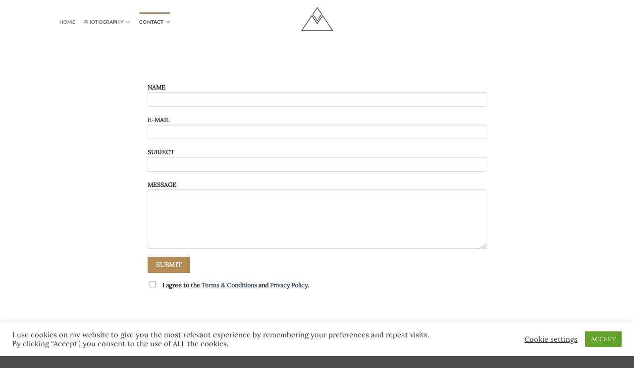

--- FILE ---
content_type: text/html; charset=utf-8
request_url: https://www.google.com/recaptcha/api2/anchor?ar=1&k=6LdzZnMaAAAAAOakXv1lN7mIgRPQwRJUKVRiWikk&co=aHR0cHM6Ly9saW51c21hLmNvbTo0NDM.&hl=en&v=PoyoqOPhxBO7pBk68S4YbpHZ&size=invisible&anchor-ms=20000&execute-ms=30000&cb=50cknnuwgi5p
body_size: 48690
content:
<!DOCTYPE HTML><html dir="ltr" lang="en"><head><meta http-equiv="Content-Type" content="text/html; charset=UTF-8">
<meta http-equiv="X-UA-Compatible" content="IE=edge">
<title>reCAPTCHA</title>
<style type="text/css">
/* cyrillic-ext */
@font-face {
  font-family: 'Roboto';
  font-style: normal;
  font-weight: 400;
  font-stretch: 100%;
  src: url(//fonts.gstatic.com/s/roboto/v48/KFO7CnqEu92Fr1ME7kSn66aGLdTylUAMa3GUBHMdazTgWw.woff2) format('woff2');
  unicode-range: U+0460-052F, U+1C80-1C8A, U+20B4, U+2DE0-2DFF, U+A640-A69F, U+FE2E-FE2F;
}
/* cyrillic */
@font-face {
  font-family: 'Roboto';
  font-style: normal;
  font-weight: 400;
  font-stretch: 100%;
  src: url(//fonts.gstatic.com/s/roboto/v48/KFO7CnqEu92Fr1ME7kSn66aGLdTylUAMa3iUBHMdazTgWw.woff2) format('woff2');
  unicode-range: U+0301, U+0400-045F, U+0490-0491, U+04B0-04B1, U+2116;
}
/* greek-ext */
@font-face {
  font-family: 'Roboto';
  font-style: normal;
  font-weight: 400;
  font-stretch: 100%;
  src: url(//fonts.gstatic.com/s/roboto/v48/KFO7CnqEu92Fr1ME7kSn66aGLdTylUAMa3CUBHMdazTgWw.woff2) format('woff2');
  unicode-range: U+1F00-1FFF;
}
/* greek */
@font-face {
  font-family: 'Roboto';
  font-style: normal;
  font-weight: 400;
  font-stretch: 100%;
  src: url(//fonts.gstatic.com/s/roboto/v48/KFO7CnqEu92Fr1ME7kSn66aGLdTylUAMa3-UBHMdazTgWw.woff2) format('woff2');
  unicode-range: U+0370-0377, U+037A-037F, U+0384-038A, U+038C, U+038E-03A1, U+03A3-03FF;
}
/* math */
@font-face {
  font-family: 'Roboto';
  font-style: normal;
  font-weight: 400;
  font-stretch: 100%;
  src: url(//fonts.gstatic.com/s/roboto/v48/KFO7CnqEu92Fr1ME7kSn66aGLdTylUAMawCUBHMdazTgWw.woff2) format('woff2');
  unicode-range: U+0302-0303, U+0305, U+0307-0308, U+0310, U+0312, U+0315, U+031A, U+0326-0327, U+032C, U+032F-0330, U+0332-0333, U+0338, U+033A, U+0346, U+034D, U+0391-03A1, U+03A3-03A9, U+03B1-03C9, U+03D1, U+03D5-03D6, U+03F0-03F1, U+03F4-03F5, U+2016-2017, U+2034-2038, U+203C, U+2040, U+2043, U+2047, U+2050, U+2057, U+205F, U+2070-2071, U+2074-208E, U+2090-209C, U+20D0-20DC, U+20E1, U+20E5-20EF, U+2100-2112, U+2114-2115, U+2117-2121, U+2123-214F, U+2190, U+2192, U+2194-21AE, U+21B0-21E5, U+21F1-21F2, U+21F4-2211, U+2213-2214, U+2216-22FF, U+2308-230B, U+2310, U+2319, U+231C-2321, U+2336-237A, U+237C, U+2395, U+239B-23B7, U+23D0, U+23DC-23E1, U+2474-2475, U+25AF, U+25B3, U+25B7, U+25BD, U+25C1, U+25CA, U+25CC, U+25FB, U+266D-266F, U+27C0-27FF, U+2900-2AFF, U+2B0E-2B11, U+2B30-2B4C, U+2BFE, U+3030, U+FF5B, U+FF5D, U+1D400-1D7FF, U+1EE00-1EEFF;
}
/* symbols */
@font-face {
  font-family: 'Roboto';
  font-style: normal;
  font-weight: 400;
  font-stretch: 100%;
  src: url(//fonts.gstatic.com/s/roboto/v48/KFO7CnqEu92Fr1ME7kSn66aGLdTylUAMaxKUBHMdazTgWw.woff2) format('woff2');
  unicode-range: U+0001-000C, U+000E-001F, U+007F-009F, U+20DD-20E0, U+20E2-20E4, U+2150-218F, U+2190, U+2192, U+2194-2199, U+21AF, U+21E6-21F0, U+21F3, U+2218-2219, U+2299, U+22C4-22C6, U+2300-243F, U+2440-244A, U+2460-24FF, U+25A0-27BF, U+2800-28FF, U+2921-2922, U+2981, U+29BF, U+29EB, U+2B00-2BFF, U+4DC0-4DFF, U+FFF9-FFFB, U+10140-1018E, U+10190-1019C, U+101A0, U+101D0-101FD, U+102E0-102FB, U+10E60-10E7E, U+1D2C0-1D2D3, U+1D2E0-1D37F, U+1F000-1F0FF, U+1F100-1F1AD, U+1F1E6-1F1FF, U+1F30D-1F30F, U+1F315, U+1F31C, U+1F31E, U+1F320-1F32C, U+1F336, U+1F378, U+1F37D, U+1F382, U+1F393-1F39F, U+1F3A7-1F3A8, U+1F3AC-1F3AF, U+1F3C2, U+1F3C4-1F3C6, U+1F3CA-1F3CE, U+1F3D4-1F3E0, U+1F3ED, U+1F3F1-1F3F3, U+1F3F5-1F3F7, U+1F408, U+1F415, U+1F41F, U+1F426, U+1F43F, U+1F441-1F442, U+1F444, U+1F446-1F449, U+1F44C-1F44E, U+1F453, U+1F46A, U+1F47D, U+1F4A3, U+1F4B0, U+1F4B3, U+1F4B9, U+1F4BB, U+1F4BF, U+1F4C8-1F4CB, U+1F4D6, U+1F4DA, U+1F4DF, U+1F4E3-1F4E6, U+1F4EA-1F4ED, U+1F4F7, U+1F4F9-1F4FB, U+1F4FD-1F4FE, U+1F503, U+1F507-1F50B, U+1F50D, U+1F512-1F513, U+1F53E-1F54A, U+1F54F-1F5FA, U+1F610, U+1F650-1F67F, U+1F687, U+1F68D, U+1F691, U+1F694, U+1F698, U+1F6AD, U+1F6B2, U+1F6B9-1F6BA, U+1F6BC, U+1F6C6-1F6CF, U+1F6D3-1F6D7, U+1F6E0-1F6EA, U+1F6F0-1F6F3, U+1F6F7-1F6FC, U+1F700-1F7FF, U+1F800-1F80B, U+1F810-1F847, U+1F850-1F859, U+1F860-1F887, U+1F890-1F8AD, U+1F8B0-1F8BB, U+1F8C0-1F8C1, U+1F900-1F90B, U+1F93B, U+1F946, U+1F984, U+1F996, U+1F9E9, U+1FA00-1FA6F, U+1FA70-1FA7C, U+1FA80-1FA89, U+1FA8F-1FAC6, U+1FACE-1FADC, U+1FADF-1FAE9, U+1FAF0-1FAF8, U+1FB00-1FBFF;
}
/* vietnamese */
@font-face {
  font-family: 'Roboto';
  font-style: normal;
  font-weight: 400;
  font-stretch: 100%;
  src: url(//fonts.gstatic.com/s/roboto/v48/KFO7CnqEu92Fr1ME7kSn66aGLdTylUAMa3OUBHMdazTgWw.woff2) format('woff2');
  unicode-range: U+0102-0103, U+0110-0111, U+0128-0129, U+0168-0169, U+01A0-01A1, U+01AF-01B0, U+0300-0301, U+0303-0304, U+0308-0309, U+0323, U+0329, U+1EA0-1EF9, U+20AB;
}
/* latin-ext */
@font-face {
  font-family: 'Roboto';
  font-style: normal;
  font-weight: 400;
  font-stretch: 100%;
  src: url(//fonts.gstatic.com/s/roboto/v48/KFO7CnqEu92Fr1ME7kSn66aGLdTylUAMa3KUBHMdazTgWw.woff2) format('woff2');
  unicode-range: U+0100-02BA, U+02BD-02C5, U+02C7-02CC, U+02CE-02D7, U+02DD-02FF, U+0304, U+0308, U+0329, U+1D00-1DBF, U+1E00-1E9F, U+1EF2-1EFF, U+2020, U+20A0-20AB, U+20AD-20C0, U+2113, U+2C60-2C7F, U+A720-A7FF;
}
/* latin */
@font-face {
  font-family: 'Roboto';
  font-style: normal;
  font-weight: 400;
  font-stretch: 100%;
  src: url(//fonts.gstatic.com/s/roboto/v48/KFO7CnqEu92Fr1ME7kSn66aGLdTylUAMa3yUBHMdazQ.woff2) format('woff2');
  unicode-range: U+0000-00FF, U+0131, U+0152-0153, U+02BB-02BC, U+02C6, U+02DA, U+02DC, U+0304, U+0308, U+0329, U+2000-206F, U+20AC, U+2122, U+2191, U+2193, U+2212, U+2215, U+FEFF, U+FFFD;
}
/* cyrillic-ext */
@font-face {
  font-family: 'Roboto';
  font-style: normal;
  font-weight: 500;
  font-stretch: 100%;
  src: url(//fonts.gstatic.com/s/roboto/v48/KFO7CnqEu92Fr1ME7kSn66aGLdTylUAMa3GUBHMdazTgWw.woff2) format('woff2');
  unicode-range: U+0460-052F, U+1C80-1C8A, U+20B4, U+2DE0-2DFF, U+A640-A69F, U+FE2E-FE2F;
}
/* cyrillic */
@font-face {
  font-family: 'Roboto';
  font-style: normal;
  font-weight: 500;
  font-stretch: 100%;
  src: url(//fonts.gstatic.com/s/roboto/v48/KFO7CnqEu92Fr1ME7kSn66aGLdTylUAMa3iUBHMdazTgWw.woff2) format('woff2');
  unicode-range: U+0301, U+0400-045F, U+0490-0491, U+04B0-04B1, U+2116;
}
/* greek-ext */
@font-face {
  font-family: 'Roboto';
  font-style: normal;
  font-weight: 500;
  font-stretch: 100%;
  src: url(//fonts.gstatic.com/s/roboto/v48/KFO7CnqEu92Fr1ME7kSn66aGLdTylUAMa3CUBHMdazTgWw.woff2) format('woff2');
  unicode-range: U+1F00-1FFF;
}
/* greek */
@font-face {
  font-family: 'Roboto';
  font-style: normal;
  font-weight: 500;
  font-stretch: 100%;
  src: url(//fonts.gstatic.com/s/roboto/v48/KFO7CnqEu92Fr1ME7kSn66aGLdTylUAMa3-UBHMdazTgWw.woff2) format('woff2');
  unicode-range: U+0370-0377, U+037A-037F, U+0384-038A, U+038C, U+038E-03A1, U+03A3-03FF;
}
/* math */
@font-face {
  font-family: 'Roboto';
  font-style: normal;
  font-weight: 500;
  font-stretch: 100%;
  src: url(//fonts.gstatic.com/s/roboto/v48/KFO7CnqEu92Fr1ME7kSn66aGLdTylUAMawCUBHMdazTgWw.woff2) format('woff2');
  unicode-range: U+0302-0303, U+0305, U+0307-0308, U+0310, U+0312, U+0315, U+031A, U+0326-0327, U+032C, U+032F-0330, U+0332-0333, U+0338, U+033A, U+0346, U+034D, U+0391-03A1, U+03A3-03A9, U+03B1-03C9, U+03D1, U+03D5-03D6, U+03F0-03F1, U+03F4-03F5, U+2016-2017, U+2034-2038, U+203C, U+2040, U+2043, U+2047, U+2050, U+2057, U+205F, U+2070-2071, U+2074-208E, U+2090-209C, U+20D0-20DC, U+20E1, U+20E5-20EF, U+2100-2112, U+2114-2115, U+2117-2121, U+2123-214F, U+2190, U+2192, U+2194-21AE, U+21B0-21E5, U+21F1-21F2, U+21F4-2211, U+2213-2214, U+2216-22FF, U+2308-230B, U+2310, U+2319, U+231C-2321, U+2336-237A, U+237C, U+2395, U+239B-23B7, U+23D0, U+23DC-23E1, U+2474-2475, U+25AF, U+25B3, U+25B7, U+25BD, U+25C1, U+25CA, U+25CC, U+25FB, U+266D-266F, U+27C0-27FF, U+2900-2AFF, U+2B0E-2B11, U+2B30-2B4C, U+2BFE, U+3030, U+FF5B, U+FF5D, U+1D400-1D7FF, U+1EE00-1EEFF;
}
/* symbols */
@font-face {
  font-family: 'Roboto';
  font-style: normal;
  font-weight: 500;
  font-stretch: 100%;
  src: url(//fonts.gstatic.com/s/roboto/v48/KFO7CnqEu92Fr1ME7kSn66aGLdTylUAMaxKUBHMdazTgWw.woff2) format('woff2');
  unicode-range: U+0001-000C, U+000E-001F, U+007F-009F, U+20DD-20E0, U+20E2-20E4, U+2150-218F, U+2190, U+2192, U+2194-2199, U+21AF, U+21E6-21F0, U+21F3, U+2218-2219, U+2299, U+22C4-22C6, U+2300-243F, U+2440-244A, U+2460-24FF, U+25A0-27BF, U+2800-28FF, U+2921-2922, U+2981, U+29BF, U+29EB, U+2B00-2BFF, U+4DC0-4DFF, U+FFF9-FFFB, U+10140-1018E, U+10190-1019C, U+101A0, U+101D0-101FD, U+102E0-102FB, U+10E60-10E7E, U+1D2C0-1D2D3, U+1D2E0-1D37F, U+1F000-1F0FF, U+1F100-1F1AD, U+1F1E6-1F1FF, U+1F30D-1F30F, U+1F315, U+1F31C, U+1F31E, U+1F320-1F32C, U+1F336, U+1F378, U+1F37D, U+1F382, U+1F393-1F39F, U+1F3A7-1F3A8, U+1F3AC-1F3AF, U+1F3C2, U+1F3C4-1F3C6, U+1F3CA-1F3CE, U+1F3D4-1F3E0, U+1F3ED, U+1F3F1-1F3F3, U+1F3F5-1F3F7, U+1F408, U+1F415, U+1F41F, U+1F426, U+1F43F, U+1F441-1F442, U+1F444, U+1F446-1F449, U+1F44C-1F44E, U+1F453, U+1F46A, U+1F47D, U+1F4A3, U+1F4B0, U+1F4B3, U+1F4B9, U+1F4BB, U+1F4BF, U+1F4C8-1F4CB, U+1F4D6, U+1F4DA, U+1F4DF, U+1F4E3-1F4E6, U+1F4EA-1F4ED, U+1F4F7, U+1F4F9-1F4FB, U+1F4FD-1F4FE, U+1F503, U+1F507-1F50B, U+1F50D, U+1F512-1F513, U+1F53E-1F54A, U+1F54F-1F5FA, U+1F610, U+1F650-1F67F, U+1F687, U+1F68D, U+1F691, U+1F694, U+1F698, U+1F6AD, U+1F6B2, U+1F6B9-1F6BA, U+1F6BC, U+1F6C6-1F6CF, U+1F6D3-1F6D7, U+1F6E0-1F6EA, U+1F6F0-1F6F3, U+1F6F7-1F6FC, U+1F700-1F7FF, U+1F800-1F80B, U+1F810-1F847, U+1F850-1F859, U+1F860-1F887, U+1F890-1F8AD, U+1F8B0-1F8BB, U+1F8C0-1F8C1, U+1F900-1F90B, U+1F93B, U+1F946, U+1F984, U+1F996, U+1F9E9, U+1FA00-1FA6F, U+1FA70-1FA7C, U+1FA80-1FA89, U+1FA8F-1FAC6, U+1FACE-1FADC, U+1FADF-1FAE9, U+1FAF0-1FAF8, U+1FB00-1FBFF;
}
/* vietnamese */
@font-face {
  font-family: 'Roboto';
  font-style: normal;
  font-weight: 500;
  font-stretch: 100%;
  src: url(//fonts.gstatic.com/s/roboto/v48/KFO7CnqEu92Fr1ME7kSn66aGLdTylUAMa3OUBHMdazTgWw.woff2) format('woff2');
  unicode-range: U+0102-0103, U+0110-0111, U+0128-0129, U+0168-0169, U+01A0-01A1, U+01AF-01B0, U+0300-0301, U+0303-0304, U+0308-0309, U+0323, U+0329, U+1EA0-1EF9, U+20AB;
}
/* latin-ext */
@font-face {
  font-family: 'Roboto';
  font-style: normal;
  font-weight: 500;
  font-stretch: 100%;
  src: url(//fonts.gstatic.com/s/roboto/v48/KFO7CnqEu92Fr1ME7kSn66aGLdTylUAMa3KUBHMdazTgWw.woff2) format('woff2');
  unicode-range: U+0100-02BA, U+02BD-02C5, U+02C7-02CC, U+02CE-02D7, U+02DD-02FF, U+0304, U+0308, U+0329, U+1D00-1DBF, U+1E00-1E9F, U+1EF2-1EFF, U+2020, U+20A0-20AB, U+20AD-20C0, U+2113, U+2C60-2C7F, U+A720-A7FF;
}
/* latin */
@font-face {
  font-family: 'Roboto';
  font-style: normal;
  font-weight: 500;
  font-stretch: 100%;
  src: url(//fonts.gstatic.com/s/roboto/v48/KFO7CnqEu92Fr1ME7kSn66aGLdTylUAMa3yUBHMdazQ.woff2) format('woff2');
  unicode-range: U+0000-00FF, U+0131, U+0152-0153, U+02BB-02BC, U+02C6, U+02DA, U+02DC, U+0304, U+0308, U+0329, U+2000-206F, U+20AC, U+2122, U+2191, U+2193, U+2212, U+2215, U+FEFF, U+FFFD;
}
/* cyrillic-ext */
@font-face {
  font-family: 'Roboto';
  font-style: normal;
  font-weight: 900;
  font-stretch: 100%;
  src: url(//fonts.gstatic.com/s/roboto/v48/KFO7CnqEu92Fr1ME7kSn66aGLdTylUAMa3GUBHMdazTgWw.woff2) format('woff2');
  unicode-range: U+0460-052F, U+1C80-1C8A, U+20B4, U+2DE0-2DFF, U+A640-A69F, U+FE2E-FE2F;
}
/* cyrillic */
@font-face {
  font-family: 'Roboto';
  font-style: normal;
  font-weight: 900;
  font-stretch: 100%;
  src: url(//fonts.gstatic.com/s/roboto/v48/KFO7CnqEu92Fr1ME7kSn66aGLdTylUAMa3iUBHMdazTgWw.woff2) format('woff2');
  unicode-range: U+0301, U+0400-045F, U+0490-0491, U+04B0-04B1, U+2116;
}
/* greek-ext */
@font-face {
  font-family: 'Roboto';
  font-style: normal;
  font-weight: 900;
  font-stretch: 100%;
  src: url(//fonts.gstatic.com/s/roboto/v48/KFO7CnqEu92Fr1ME7kSn66aGLdTylUAMa3CUBHMdazTgWw.woff2) format('woff2');
  unicode-range: U+1F00-1FFF;
}
/* greek */
@font-face {
  font-family: 'Roboto';
  font-style: normal;
  font-weight: 900;
  font-stretch: 100%;
  src: url(//fonts.gstatic.com/s/roboto/v48/KFO7CnqEu92Fr1ME7kSn66aGLdTylUAMa3-UBHMdazTgWw.woff2) format('woff2');
  unicode-range: U+0370-0377, U+037A-037F, U+0384-038A, U+038C, U+038E-03A1, U+03A3-03FF;
}
/* math */
@font-face {
  font-family: 'Roboto';
  font-style: normal;
  font-weight: 900;
  font-stretch: 100%;
  src: url(//fonts.gstatic.com/s/roboto/v48/KFO7CnqEu92Fr1ME7kSn66aGLdTylUAMawCUBHMdazTgWw.woff2) format('woff2');
  unicode-range: U+0302-0303, U+0305, U+0307-0308, U+0310, U+0312, U+0315, U+031A, U+0326-0327, U+032C, U+032F-0330, U+0332-0333, U+0338, U+033A, U+0346, U+034D, U+0391-03A1, U+03A3-03A9, U+03B1-03C9, U+03D1, U+03D5-03D6, U+03F0-03F1, U+03F4-03F5, U+2016-2017, U+2034-2038, U+203C, U+2040, U+2043, U+2047, U+2050, U+2057, U+205F, U+2070-2071, U+2074-208E, U+2090-209C, U+20D0-20DC, U+20E1, U+20E5-20EF, U+2100-2112, U+2114-2115, U+2117-2121, U+2123-214F, U+2190, U+2192, U+2194-21AE, U+21B0-21E5, U+21F1-21F2, U+21F4-2211, U+2213-2214, U+2216-22FF, U+2308-230B, U+2310, U+2319, U+231C-2321, U+2336-237A, U+237C, U+2395, U+239B-23B7, U+23D0, U+23DC-23E1, U+2474-2475, U+25AF, U+25B3, U+25B7, U+25BD, U+25C1, U+25CA, U+25CC, U+25FB, U+266D-266F, U+27C0-27FF, U+2900-2AFF, U+2B0E-2B11, U+2B30-2B4C, U+2BFE, U+3030, U+FF5B, U+FF5D, U+1D400-1D7FF, U+1EE00-1EEFF;
}
/* symbols */
@font-face {
  font-family: 'Roboto';
  font-style: normal;
  font-weight: 900;
  font-stretch: 100%;
  src: url(//fonts.gstatic.com/s/roboto/v48/KFO7CnqEu92Fr1ME7kSn66aGLdTylUAMaxKUBHMdazTgWw.woff2) format('woff2');
  unicode-range: U+0001-000C, U+000E-001F, U+007F-009F, U+20DD-20E0, U+20E2-20E4, U+2150-218F, U+2190, U+2192, U+2194-2199, U+21AF, U+21E6-21F0, U+21F3, U+2218-2219, U+2299, U+22C4-22C6, U+2300-243F, U+2440-244A, U+2460-24FF, U+25A0-27BF, U+2800-28FF, U+2921-2922, U+2981, U+29BF, U+29EB, U+2B00-2BFF, U+4DC0-4DFF, U+FFF9-FFFB, U+10140-1018E, U+10190-1019C, U+101A0, U+101D0-101FD, U+102E0-102FB, U+10E60-10E7E, U+1D2C0-1D2D3, U+1D2E0-1D37F, U+1F000-1F0FF, U+1F100-1F1AD, U+1F1E6-1F1FF, U+1F30D-1F30F, U+1F315, U+1F31C, U+1F31E, U+1F320-1F32C, U+1F336, U+1F378, U+1F37D, U+1F382, U+1F393-1F39F, U+1F3A7-1F3A8, U+1F3AC-1F3AF, U+1F3C2, U+1F3C4-1F3C6, U+1F3CA-1F3CE, U+1F3D4-1F3E0, U+1F3ED, U+1F3F1-1F3F3, U+1F3F5-1F3F7, U+1F408, U+1F415, U+1F41F, U+1F426, U+1F43F, U+1F441-1F442, U+1F444, U+1F446-1F449, U+1F44C-1F44E, U+1F453, U+1F46A, U+1F47D, U+1F4A3, U+1F4B0, U+1F4B3, U+1F4B9, U+1F4BB, U+1F4BF, U+1F4C8-1F4CB, U+1F4D6, U+1F4DA, U+1F4DF, U+1F4E3-1F4E6, U+1F4EA-1F4ED, U+1F4F7, U+1F4F9-1F4FB, U+1F4FD-1F4FE, U+1F503, U+1F507-1F50B, U+1F50D, U+1F512-1F513, U+1F53E-1F54A, U+1F54F-1F5FA, U+1F610, U+1F650-1F67F, U+1F687, U+1F68D, U+1F691, U+1F694, U+1F698, U+1F6AD, U+1F6B2, U+1F6B9-1F6BA, U+1F6BC, U+1F6C6-1F6CF, U+1F6D3-1F6D7, U+1F6E0-1F6EA, U+1F6F0-1F6F3, U+1F6F7-1F6FC, U+1F700-1F7FF, U+1F800-1F80B, U+1F810-1F847, U+1F850-1F859, U+1F860-1F887, U+1F890-1F8AD, U+1F8B0-1F8BB, U+1F8C0-1F8C1, U+1F900-1F90B, U+1F93B, U+1F946, U+1F984, U+1F996, U+1F9E9, U+1FA00-1FA6F, U+1FA70-1FA7C, U+1FA80-1FA89, U+1FA8F-1FAC6, U+1FACE-1FADC, U+1FADF-1FAE9, U+1FAF0-1FAF8, U+1FB00-1FBFF;
}
/* vietnamese */
@font-face {
  font-family: 'Roboto';
  font-style: normal;
  font-weight: 900;
  font-stretch: 100%;
  src: url(//fonts.gstatic.com/s/roboto/v48/KFO7CnqEu92Fr1ME7kSn66aGLdTylUAMa3OUBHMdazTgWw.woff2) format('woff2');
  unicode-range: U+0102-0103, U+0110-0111, U+0128-0129, U+0168-0169, U+01A0-01A1, U+01AF-01B0, U+0300-0301, U+0303-0304, U+0308-0309, U+0323, U+0329, U+1EA0-1EF9, U+20AB;
}
/* latin-ext */
@font-face {
  font-family: 'Roboto';
  font-style: normal;
  font-weight: 900;
  font-stretch: 100%;
  src: url(//fonts.gstatic.com/s/roboto/v48/KFO7CnqEu92Fr1ME7kSn66aGLdTylUAMa3KUBHMdazTgWw.woff2) format('woff2');
  unicode-range: U+0100-02BA, U+02BD-02C5, U+02C7-02CC, U+02CE-02D7, U+02DD-02FF, U+0304, U+0308, U+0329, U+1D00-1DBF, U+1E00-1E9F, U+1EF2-1EFF, U+2020, U+20A0-20AB, U+20AD-20C0, U+2113, U+2C60-2C7F, U+A720-A7FF;
}
/* latin */
@font-face {
  font-family: 'Roboto';
  font-style: normal;
  font-weight: 900;
  font-stretch: 100%;
  src: url(//fonts.gstatic.com/s/roboto/v48/KFO7CnqEu92Fr1ME7kSn66aGLdTylUAMa3yUBHMdazQ.woff2) format('woff2');
  unicode-range: U+0000-00FF, U+0131, U+0152-0153, U+02BB-02BC, U+02C6, U+02DA, U+02DC, U+0304, U+0308, U+0329, U+2000-206F, U+20AC, U+2122, U+2191, U+2193, U+2212, U+2215, U+FEFF, U+FFFD;
}

</style>
<link rel="stylesheet" type="text/css" href="https://www.gstatic.com/recaptcha/releases/PoyoqOPhxBO7pBk68S4YbpHZ/styles__ltr.css">
<script nonce="PIUmtU5u4ygHqCD5Rha4cw" type="text/javascript">window['__recaptcha_api'] = 'https://www.google.com/recaptcha/api2/';</script>
<script type="text/javascript" src="https://www.gstatic.com/recaptcha/releases/PoyoqOPhxBO7pBk68S4YbpHZ/recaptcha__en.js" nonce="PIUmtU5u4ygHqCD5Rha4cw">
      
    </script></head>
<body><div id="rc-anchor-alert" class="rc-anchor-alert"></div>
<input type="hidden" id="recaptcha-token" value="[base64]">
<script type="text/javascript" nonce="PIUmtU5u4ygHqCD5Rha4cw">
      recaptcha.anchor.Main.init("[\x22ainput\x22,[\x22bgdata\x22,\x22\x22,\[base64]/[base64]/[base64]/[base64]/cjw8ejpyPj4+eil9Y2F0Y2gobCl7dGhyb3cgbDt9fSxIPWZ1bmN0aW9uKHcsdCx6KXtpZih3PT0xOTR8fHc9PTIwOCl0LnZbd10/dC52W3ddLmNvbmNhdCh6KTp0LnZbd109b2Yoeix0KTtlbHNle2lmKHQuYkImJnchPTMxNylyZXR1cm47dz09NjZ8fHc9PTEyMnx8dz09NDcwfHx3PT00NHx8dz09NDE2fHx3PT0zOTd8fHc9PTQyMXx8dz09Njh8fHc9PTcwfHx3PT0xODQ/[base64]/[base64]/[base64]/bmV3IGRbVl0oSlswXSk6cD09Mj9uZXcgZFtWXShKWzBdLEpbMV0pOnA9PTM/bmV3IGRbVl0oSlswXSxKWzFdLEpbMl0pOnA9PTQ/[base64]/[base64]/[base64]/[base64]\x22,\[base64]\\u003d\x22,\x22wr3Cl8KTDMKMw6HCmB/DlMO+Z8OZUkEOHi4aJMKRwrrCqBwJw53CvEnCoDDCkht/woPDv8KCw6diImstw67CrkHDnMKvDFw+w6F+f8KRw5kmwrJxw7zDlFHDgHB2w4UzwrM5w5XDj8O2wr/Dl8KOw5sdKcKCw5fCmz7DisOAV0PCtXrCpcO9ESTCk8K5alzCksOtwp0PMDoWwpbDknA7XsOXScOSwrfChSPCmcKzScOywp/DviNnCTfCoxvDqMK8wrdCwqjCrMOqwqLDvwvDssKcw5TCkC43wq3CnBvDk8KHJDMNCSXDgcOMdgfDisKTwrciw5nCjko1w75sw67CrA/[base64]/CgMKpwp40H8OIJ8KewrZKw4ofSxcjUgnDnsO1w5fDownCsV7DqETDqkY8UGQgdw/CisKfdUwsw6vCvsKowol7O8Onwop9ViTCr1cyw5nCvcOPw6DDrGwBfR/CqXNlwrkBH8OcwpHCtyvDjsOcw5AFwqQcw6t5w4wOworDrMOjw7XCmsOoM8Kuw7Vlw5fCtgUqb8OzDcK1w6LDpMKSwpfDgsKFVsKJw67CrxNMwqNvwqxDZh/Di0zDhBVvUi0Gw7VPJ8O3DsKGw6lGB8KlL8ObRC4Nw77CjcK/w4fDgEXDiA/DmlRPw7BewpBJwr7CgRRqwoPClhwbGcKVwp9AwovCpcKiw6gswoIcM8KyUHnDvnBZDMKEMjMawqjCv8OvacOSL3Inw41GaMKwKsKGw6RRw4TCtsOWYjsAw6czwo3CvADCqsO6aMOpJjnDs8O1wrp6w7sSw6PDvHrDjnJew4YXGwrDjzc/HsOYwrrDsGwBw73CqsOdXkwOw7vCrcOww7jDqsOaXBdWwo8HwrbCuyIxRhXDgxPCh8OgwrbCvBJFPcKNC8OcwpjDg1PCjkLCqcKfCkgLw7hiC2PDicOlSsOtw7zDh1LCtsKBw7w8T2N0w5zCjcOHwo0jw5XDsl/DmCfDp2kpw6bDl8K6w4/[base64]/CqMK8wo7DgFZKw4lxwpbCuWAkwpPCuX7CvcKSw4ZGw7nCr8ODwrwKUcOqIsOCwqTDusKtwptAfUUewoZyw57CrgnCpBhTRhIyGErCt8KhDMKzwoxEDMOlBcKXHCpiQ8OWFgEtwpZqw7EPYMKPSMOIwrXCuD/ChDsyLMKOw6LDoTU6VsKeUcOoanEQw6DDmMOjDXjDmMKMwoolaAHDs8KEwqpge8KaQDPCkEB/woRZwpzDjMO1W8KtwprCm8KNwqHCkFlcw6vClsKQOTjDncO9w5xjKcKfCCpEFMKkaMOBw7TDnVIDE8OkQMKvw4vCsRrCgMOMJ8OVJR/CvsKMDMKww6A7eAU2ZcKHCcKJwqjCtsKRw6pUZcKdQcOyw5B9w4jDv8KwNWDDrRUTwqZhE0I1w7/[base64]/DcOPwp3CrsOvYzRiwrw9w67CvsKxw7Mpw7bCqwYowpPDqhnCn2vDqsKkwr8Mw6LCjsONwrNbw6DDq8OdwqvDn8OeUMKoDErCtxcOwqPCuMOGw5N9wo/DhsODw5oFEjPCusOawo4Qwotuw5fCkElHwro/wr7Duh1rwqYBbUfCosKvwpgSKUpQwojDkcKgS3VfbcOZw51Gw5wfdwAENcOEw7YKYHBOcmwSwr1/AMOnw4Bxw4Y5w6DCv8KEwp9+MsK1V1/DnMKXw6XCl8KNw4dcGMO2QcKNw4PCnRgxFsKLw6/Dr8KYwpkMwq7Cggo8RcKMc2cOE8Oqw6IfMMOxcMOqKGLCvUt+McKeRAvDscOQMQDCgcKyw5nDtsKmOsOQwqvDiWzCp8O4w5DDpAbDpk3CusObEMK0w6cxZwR8wrI+NQoyw5rCl8K6w4rDs8KtwrrDu8Kowop9QsOFw6nCp8O1w5Q/ZRDDtFMeM3A/w6oZw4Zqwo/[base64]/[base64]/DucKlFQEFW8OHDsOOVXrClTQJw4TDncOYwowLHFXDh8K9dsOTLUTCrAnDpMKYXjxxHxPCnMKfw6wrwps8FMKDTMKMwqHCksOvaFZJwqJgdcOCAsKxw7zCp3gZIsKywoQyKzUeBsO3w7rCmE/[base64]/wpLDpsOnGl58wrVfZBV2WsOLUQrCuMKiecKAT8KHw77CjSjDpSotwr5QwpVBwq/DnSMfI8KPwo3ClmZkw4MELcOvw67DucOcwrd3TcOlEA8zwofDhcKBAMK4bsK9ZsKkwqEMwr3DniN6woN9EhZtw7nDi8O4w5vCvXhWIsOBw47DgMOgZsOlK8KTQRgWwqRpw4bCpcKQw7PCtsO7A8O2wrlFwoQCZ8O5wp3Ch3UeZcOSPMOqwpVsKWbDnV/DiQ7Di1LDjMK7w7Nyw4vDvcO4w79/[base64]/ecKTWhjCpsKHCMKzUg7Cq8KDwqtPMcKHFcOzw7RzacKNasK/w4dtwoxrwqDCjsOgwqTDhB/[base64]/DocO3C8KqVMKQYcO8wrA/wq4rX0k6KGhVwpsyw74vw7EXaBrDg8KGSMO6w4p2w4/CjMKdw4fCqn5swoDCqMK8dsKAwpXDvsK5D2zDiAPDkMO8w6LDgMKyfMKIGSrCpsO+wojDuirCi8OpNBHCp8K1dUc/wrNow6jDkjLCqWbDjcKrw5cfGwDDs1/DosK6OsOfUsOtbsOcZnDDjFBow4wEUMKfAzJwJFREwovCncKQKWrDg8OQw6bDk8OJQwM4WxTDqcOtRMKAUCEYHBtAwoHDmRV8w7PDuMO0Dgs8worCjsO2woJNw7ovw7LCrFlCw4cFMBRGw7/DusKcwpPCpGTDnzJKccKhP8K7wo7DqsO2w5MGN0BVdSw4TcOnacKCKsOSEAfCkcKGfMKLL8KzwpnDkCbDhCgJTXsaw4HDtcOMNQ7CtMKiLHPCq8K9TzTDkAnDmFHDqDvCpsOgw6sxw6PCtXRBbG3Dq8OjeMK9wp92bGfCqcKyFn0/wo8kOxBKDgMew5LCo8O8wqRWwqrCtsOJF8OkOMKAI3DDiMKXfsKeO8Orw78jegPCksK4AcOpf8OrwqR1DWpjwpfDjwomCcOew7PDjcOBwqwsw47ChhRIOxJ1McK4GsKUw4sBwrFOP8K0N1UvwozCjnTCtV/[base64]/CnS/[base64]/w7xZHsOlIsKHD8K7wpDDqsOvwqgoecOoJz7CoxDDk2PCiDnChmdNwpUMbXoucsKqwqjDhyTDnmgjw5bCsW/DlMOHWcK1w7B/wq3DncK/wo1OwqzCiMKnwo9Ww6hGw5XDncOgw4nDgDfDnUTDmMOdLCDCusK7JsOWwrzCsm7Dh8Oaw6R/ccO/w5c2PsOeacKDwqkLFsKzw63DisOpZzbCq0LDglgzwrIdVVVmGhvDtyHDp8O4AwIVw44JwqNMw7XDq8Onw5QEAcObw792wqUfwqjCvxHDvVLCvcKxwr/[base64]/[base64]/Cj8O9WMK5w5/ChMODwqvCucOpBsKpwrZJTsOlwrPCqsOJwrrCpMK6w6wgUcOdLcOswpPClsKaw7lSw4/Cg8O1HUkkGS4Fw4oqZlQrw5ohwq8ES33CtsK9w5xPw5JZGwLDgcO8b1DDnhoiwqPCrMKdXxfCuzoAwqfDlMK3w6LDrcORwpkcw5cOEFoydMOdw4/DhknCmikWAAjCv8OvI8OHwqzCj8Ozw6LCiMKDw6DCryJhwr9ZGsOvYsOgw7zClkgXwo8yTcKmB8Ohw4jCgsO2wqFGJcKrwrUPL8KCXglbw7jCrMO5w5HDiw8lFVZpTMO3woXDpjh5w7IYTMK3wqJuXcK2w4HDhWBEwqkiwrQ5wqomwpTCtmPCn8KjJifCvU/CscO9KF/CrsKeZxzCqMOCZUUEw7vCsGLCu8O+fMKbTT/ChMKIw4fDmsKYwoDDnHgbdHR2QMKuMHV4wqMnUsKbwpNtA0Bjw5nCjRkXYxxxw7XChMOTAsOlw6dqw5FrwpsRw6HDmiA4F2lmfx4pM23Cj8KwYA9IfkrCvUvCiyjDnMKLYFtCKRMLT8KYw5zDm3J4ZQc2wpfDo8O5EsOJwqdUc8OlP3sqOUvCusKWNi/[base64]/UMKuEhpjewNUEjx7wpvClEfDiFACKC/[base64]/[base64]/IMOvMnHDl8K9LyRhb1fCgXgcwq4YwpTDjsK2OcKFTMKTwr5NwrA3GVZCMhXDvsObwrfDh8KPYmhNJMOVOBZWw6JVHm1dOMOJQMKUEQzCrB7CpxNgwqnDvE7ClgTCmWArw4FDYm4BE8KAesKUGQtUIT8MPMOmwq/DlynDrsOww4/DlSzDt8K0wpUXCkHCoMK2KMK4d3I1woshwpHCsMKBw5PDscKKw4MOWcOGwqU8R8O2AAE4SlHDtFDCmh3CtMKNwobDu8OiwpbCizodF8O/[base64]/Dpn8owplbTDJGwrM1YMOrGXrCrwbCtMOmw7Qtw4E5w7TCvFbDtcKswr1mwqlcwrZCwqYtQjvCnMK+wqEOBcKmY8OtwoZXRiJHLhYhO8Kew5sWw5zDgUgywqHDm2A7c8K+L8KDTsKec8Kjw6kPDsKnw49CwqTDoTkYwp1/[base64]/[base64]/w7LCpsKkHsOKwo3DkcOwGnsEPsKFLMOMw7PDoEfDj8KQLHfCkMOpFhTCmcOuFykRwp8YwpYKwr3CgV3DvMO/w4g0Z8OJEsOLasKrRMO/[base64]/DvgbDhDzDqRRKwqlIEMO2wp3Dmh1mwoB7wrQFbsOZwrktNArDrjHDlcKTwoxydcKQwo1hwrZ8wqlPw5x4wpwww67CvcKXVlnCsFpTw6Yuw7vDjwHDlE5SwqRFwrxdw5ogw4TDgw84Z8KcCsO1w6/CjcOtw6hFwonDsMOlwoDCpU90wr0gw4/[base64]/CgsKZwpvCjcKnfMO+wpzCgm/CpnvCgitQw5PDj2jCkcKSBV4gTcO6wprDtg9tHT3Du8O9VsK4wo7DgW7DnMO1L8KeL1hXD8O7WMO5aHI3HcOaFsOIw4LCnsK8wqHCvhEZw4QEw7nDjMOcf8K0C8KFEcKeFsOpZsOxw5nCrHjCgEfDu3dGDcKLw4fDmcOSw7vDpcKYUsOZwp/CvWcoKjjCtg3DghFvLcKIw7zDjTHCtEsUGcK2wpU6wrwxeXnCk0lzY8OGwoTDgcOCw5FZacKxNsK5w65UwpkjwonDosKOwpRHYEnCscK6wrcFwpNMasOOJ8KMw5nDjxw9ZsOBH8K0w7XDhsOeURBvw47Cnz/DqTLCsTtlGUYlEBrDmsOVGA0Lw5XCrlnCgzzCt8Khw5vDrsKraTrCrwrCgB9wTG3ChGHCoR3CrsOKHRHDncKAw77Dp3Jbw4Zcw6DCogfCmMKQPsOtw5LDsMOKwrDCsk9Dwr7DuUdewoHCtcOCwqjDnkNKwp/CgnDChcKbEcKjw5vCmGwVwrtneDnCn8Kiw7hfwqJ8Wnpkw7/DmBh5wrpBw5bDsCgiYQ1/[base64]/DsxnCmDHCpV/[base64]/[base64]/DrsOow5LCmD/CvMKgwoDCusK0w5ABflJGw6jCiRHDpsOcTFx7PMOTTghRw5DDgcO2w5vCjzBZwpAbw6VtwpbDoMKELWYUw7bCl8OZYsObw7BgJw/Co8O2DBkew6xlfcKwwqDDjTzCjU3CucO7ME7DiMOdw4jDu8OyREfCvcOrwoYhSEPDlsK+wrVcwrTCjldxYHfDmGjCkMOdcgnCkcKVcHpQAMKoNcKPOsKcwrs8w5fDhC1zesOWOMOYA8ObFMO/[base64]/CuHwUZwAdNMKAGxHCr0/CrXfDlcK7w5vDoMO/EcKpwpA0IcKCGMKGwpfCmETCjxdmMMKNw6YCPEgSRDs/ZsOOX2rDssOqw5o6w5p3wqVBPjfDtCTCksOsw43CuUcwwpXClEdLw5DDnwXDqgkuKCLDtcKAw7XCgMKXwqB8w6nDphDCicOHw5HCtm/Cmz7CqcO2YwhsGsOuwoVRwr7DtRlmw5FYwp8xMMO8w4YYYwTDmMK5woNmwp8QScKFM8K+woxXwpMdw4ocw47DlAjDlcOlH3DDshNUw7zChMOWw7xrEBzDpcKsw55fwqlZez/CgEx0w4/Cl3Uwwps8w53DohrDqsK3XyYjwrUJwoU1QMOBw7daw5jDkMK/Dhc4fkodZBEBFW/DmcOVP2Zjw4jDi8OTw4/DjMO0w55iw6zCnMONw4TDtcObN01Jw5FSAMO3w7HDlyvDosO8wrMIwodlRMOWDMKYSUzDrcKRw4HDuUszTDsyw5w+bsKcw5TCncOVS0FCw45AAsOdLUnDucK+wqRLQ8OATlbCkcKKCcK2dwojasOVCg8cXD5ow5LCtsOGL8Orw41/fF7CtDnCu8K5TRg+wqgQOcOXIzPDksK2czpPw5PDn8KFK1J7NMK4wpx2aiteH8KWXHzCnw/Dqgh0eXzDgCAyw6JewqE5CA8PW2XDscO9wqpRXsOnIyd/KsKnYn1CwqIQwqjDgWRDcHbDiEfDo8KBJ8K1wpvCryd2OMKew59hL8KlXj/DtVU6BkQwflHCgsONw77Dg8Kkwo/CucOQW8KHARcfw53DgG1bw4htScKBQC7CocKUw4nDmMO+w5bCrcKUccKwAcOtw47CpibCpsKmw75cfmlYwoDDgsKUdcOZI8KnJ8KwwrYfM08GBypaUGzDkCTDqnLDtsKuwp/[base64]/woJkejBNwpTCgUVYWE1DTsOkw67DtD3ClcOmPcOHDjhzQH/CnWPCvcOdw7rDl3fCocOsNsK+wqUYw4PDmsOew7NSO8KhGcKmw4TCiDFKLyDDmzzCjlTDg8KdVsOCLTUFw655BnrDu8KbCcKyw4IHwp4Gw5w0wr3Dn8KJwr/DsklKKm3Dr8OUw7TDpcO/[base64]/DqcO2woLCpsKJwqzCiFDDjsOpFg1FMBgDw5vDpRDCk8KpXMO3WcOHw5TCvMO3S8Knw63CmnLDiMO/MsOieRnCo0sGwogswoJvS8K3wqbCtUt4wpNRK213wpvCjzHDnsKtV8Ocw4bDjR53VifDm2VDNxjCuV4mw70jTsKcwoZBV8Kzw5A+woo4EcKaAMKww7rDv8K9wrUNPUbDhV/Cj3IaYlgdw6oPwpXCocK9w5A1TcOww53CqUfCqzXDkx/[base64]/[base64]/CmzsvwpbDpsODw5VKw5s3LMKYScKYw6zDqwnChwLDkHXDgMKTTcOxaMKjMsKpM8OZw5RWw5bClMKlw6bCv8ORw4zDscOVEQklw79KYsOwHDHDh8KzZnTCqkkVbcKTNcK0dcKhw4tbw4MFw6QDw7FFCQAlNwTDqV8MwrzCuMKsbH/[base64]/[base64]/Dv2NiQ8Kpw7tkw4XDnSzCocKfwrrDu8KKQcOGwrVkwq/Dr8OOw5x6w5vCqsKhS8Oaw5U2c8O/fERYw7nCgsKFwot2Ej/DhlHCsAo2RS8Gw63CvMOhwp3CmMK0T8KDw7HDjFIkFMKHwrEgwqjCm8KpPE7Cn8OUwq3CmTBZw4zCmHIqwokgJsKhw4UVBcOYbcKlEcOOZsOkw6/Dl13CkcOyUUg6J1rDrMOsCMKBNllqQRIiw6xcwrRBf8OAw4tnV0hYI8OwHMOOwqzCuHLCo8KNwrXCrlrDqDfDv8KaBcOwwptvVcKAWMKXchDDi8OXwr/DpGZdwpXDj8KCbwHDuMK+w5XCsgnDn8KsYmsxw70ZJsOPwokMw7LDuh7DriMaZcOPwpUjbcKXZhLCpTdNw7TCv8OQLMKVwqHCuHHDs8O9MG3ChTvDn8O4FsOmdsO8wqvDrcKFfMO1wqXCpcKMw4HCih/[base64]/AMK5KcK/w4AAw60wwq0me3jCj2zCiiTCusOoCAVJTCTCukFxwq5kQi7CoMO/[base64]/w7UwfRnDiFPDoXR4wo5Bw4fCsyfCtcK/[base64]/DhsKJwoZPLiJ7PxzDmUHCqATCn8OZVcKCwpPCqQ1/woPDjcKrcMKXGcOWwqhZUsObGGAjEMOawpllCyFkI8ORwoRSMUt2w6DCvGMFw5nDuMKoOcOKD1zCqn0Fa0vDpD91W8OBdsKgLMOKw4fDiMOGLCsHc8KuOhvDuMKFwpJPS3g4asOEOwduwrbCvsKJYsKKHsOLw5PCl8O/PcK+EsKUw5DCrMOUwphpw4XCh1gvSwB9SMKAQMOnTWfDoMK5w5QfU2UKw4jCmsOlZsKQNTHCq8OHfCBAwqcFCsKmPcOIw4EKw4ADasOaw7lKw4Adwo3DusOCGBs/G8OLQz/Cgm/Cp8O0w5JGw6M4wpAXw7bDl8OUwpvCtn7DqC3Dk8OdbsKPOh9jDUfDlQrCicKRQyRIYjMLfGTDsmhvWE5Rw4DCo8KIesKbAwsMwr3Dn3rDnyrCocOPw4PCqjgsQMOrwrMHdsKSHwPCm3DCtcKBwqRmwpDDqXfDuMOxR0Ncw4zDiMO+PcOIFMO6wq/Dhk3CtXUKUELCpcOQwrTDoMKLA3rDjsK4wovCgmxlbXPCmMOgHcKEA2jDiMOaG8OHJ1/DjcKfWcKqeAHDq8KrLsKZw5hzw6hVw7zCmsOEIcKWw6k9w7xSeGzCjsORbcOewqjDq8Oyw55Tw6/[base64]/[base64]/[base64]/CuDrDs8KVwpXDmndNc28BwpMpwo8Tw7/Cl3DDosKWwpLDvxQDAQIIwqcOC1goXxrCpsO5DsKqJ3tlPQLDrMKCFlXDn8OPcQTDisOlJ8ORwqMMwrhAcj7Co8OIwp/Dr8ORwrfDrsOrwrHCkcOgwpjDh8OATMORNS7Dv2zCmsO+SMOiwrYbYSlNJDHDkScHW0/CpjImw6MYYlVUL8KmwpDDqMOnwqzCh2fDsFrCoCV4BsOpVcKvwotwP2bDgHlEw4JOwpnCrzh1wp3CoQbDqlEuajPDqR/DsTldw5kuQcOpMsKUK0LDosOIwrrCjsKDwrrDl8OvBMK1b8OKwoJnwrPDn8KzwqQmwpPDg8K8CX3CtzcxwpzDkQnCklTCi8KuwrY2wpnDoU/Djz0bMsOiw5DDhcKNOh3DjcO7woEjwozCrRzChMOba8O8wqvDg8KAwogsHMKXEMOXw6DDrwzCq8O9w73Cu0TDhjouVcOiS8KwdsK7w4gWwoTDkA0DMMOGw4fCgFcAGcOswpPDoMOCCsK1w5/DvsOsw4ByaFcLwolNLMKKw4TCuDEtwrXDnGnDoxLDpMKWw4QLdcKYwqdPDj1nw4PDplVYTmU9dsKle8OXViTChnLCuF8BHhRXw4bDk3lKK8KDIcODUj7Dt0B1NMKfw4IYbsOYw6ZkZMKCw7PChlMMWg1mPTlHMcK0w6zDvMKaH8KuwpNmw4TCpyTCtQN/w7XCjlDCvsKWw58dwoXCkGPDplUwwoE4wrfCryoDw4cHw63Di33CiwVtP25oQRd3wq3Ch8KIc8KReWMqfcO6w5zCn8OAw5HDrcObw4grfhfCiwNcw5VSR8Oewr/[base64]/CuwEXwrbDpcOawp0EG0U1w7Fyw6Qjw7rCpFR7d2fCuxfDuxJuDCwsd8OfZXoVwq55LwB8WgLDoVw/w4jDucKRw5p3NADDilIBwqIGwoPCoiJuV8KNazBkwrp6KsOtw6sYw5HCq20kwqzDsMOPPAfDuTPDv2NfwoE8DcOZw6UYwq3Cn8O0w47Cv2dAS8KDF8OeLC/CgCPDvcKNwoRHYsOiwq0TTMOYw79qwopEBcK+DH/[base64]/CscO5wqwyVsOPw6PCqkzDiVNTwp8Dw6p8wrbCjVhhw6rDknfCgsOEa1FRKWIjwrzDjR8PwolcJHhoVX5pw7JNw6XDtkHCoDrDiQhxw5Iaw5Mhw7wIHMK9cl/[base64]/fjokw4rDsBASw6LCuQfCsx1lSyzChsOsbHPCk8OTQ8K5wrwfwp7Dm0dowpAQw593w73DrMO7dX3ChcKDw7LDmQ3DssO8w7nDqcKtdMKhw7fDrDodEsOowo9gEnoew5nDpyfCogE/JnjDkQnCnEBlMMOmIUIPwoswwqhjwqHCvUTDpFfClMKfYFxOMcOSWhHDsnUSJk8QwrjDpsOzMQReTcOja8K5w50ww6TDk8KFw7FyA3YRG0wsE8OgeMOuecO7XULDmR7DuC/CqUVuNxUDwrNnXlTDp1w0DMKJwq4XRsKkw41Ewpc0w5/Dg8OiwrnDmjLDpWbCmQ9Yw6ZYwrrDpcOIw7XCsioGwrjDkXfCu8KZw6hlw6vCuxHCgxBSa3IvEzLCrsKnwpxSwqHDqSzDv8OzwoECw4XDj8KTNcKRFMO5CyPCgCYkw7LCssO9wojDncO9HMOrehccwrRdK2/DocOWwpxtw6nDh3HDtknCjsOMecO8w5ksw5JLXnfCqELDplNHaBfCl3zDtsKXPDXDkQVFw4LCgcOuwqTCkWV/w692EnfCrQB1w7fCnMOjLMO2XyMTQ23CqiLCucOFwqbDlcOPwrHCvsOSwoFUw53CssO0eiRhwrBXwqzDpHrCl8OnwpV6TsO6wrITKcKlwrhmw6pbfX3CuMKtXcOzU8O9wpHDjcO4woMqYiIow4HDoERjEVjDmsOPZjQwwpHCnMKcwqA/FsObKmlvJcKwOMKgwo/CrsK5L8KKwqHDlcOvZ8KWbcKxYxNiwrdJf3pCHsOqDgF3awPCr8OkwqQAcVooEsKEw73CrC4qLRhkJ8K1w7rCg8OvwrHDq8KuDsKhw67DicKMdX/[base64]/w5HClcKWMMO7wqxhwpnDqcOWXcKLZ8ORw7TDtsOONlEswoMlJcKTPsOww7DDgsKMJDxrYMKKbsK2w4kywqjCpsOePMKhJcKYBjbDi8KTwrwJTsKnI2dQSMOfwrplwqMqKsOoYMOUw5sAwqYowofDt8OsUHXDqcOSwppJIQzDn8O4KcOZalTDtGTCosO/X389GMKGKcKWGDgEV8OIKcOmTcKrD8O8JhUxKm4DYsORKygQSDjDkAxJw79cEylPRMK3bXPCu1l/w5N7wr5xKHBBw6zCtcKCRmhYwrlSw6Vvw6/DgRfDplTDqsKkUx7ChUvCg8OmB8KAw4EIcsKJHRrDhsKwwobDnVnDmkfDriA+wojCl0nDgsOXeMOzfAF9E1nCv8KXwoJAw5x6w6lkw7nDlMKPaMKCXsKDwpV8UUpwRcO5U1ARwq4ZOGIEw4M5wpZrDyE+DQlZwojCpRbDu3rCuMOaw7Yzwp/DhBnDhMOla2DDukNKwqfCriBHOzLDhgd/w6jDpwEdwqnCpsOXw6nDnRzDpRTCrmBDRDYpw7/ChxMxwqbCgcOLwqrDuAYgwotDMyPCkDBawofCqsOqPgHDjMOeWBDCqSDCnsOOwqTClsKewqTDnMOsdm7Dm8KeeAt3K8KGwo/ChDYeSykVecKzXMKKYG/[base64]/[base64]/asO3w7Uqw5suw53ClDBwXsOyw5jDt8Olw4QjwpXCvRDDosKMQMO5IFYyblDCk8O3w5fDncKEwp/CoBrDh28dwrszdcKHwoTDhhrCqMKtaMKnHBLDjMOHWmcmwqfDlsKzURDCqSs/w7DDiAgscEY8RB1+wqJCIhJ8w5bDgxERUj7Do0zCmsKjwr10wqrCk8OvO8KAwrMqwo/Cl1FGwovDiGfCrS98wpptw6dHPMKuM8O3BsOOwrdEwo/[base64]/Bg3DpFI8w712w4jCtXfCtcOtw5nDmsOPTVIAUMODcmhtw67DrcK6OAYTw6w/worCj8K5a2AvDcOkwqshH8OcGycKwp/[base64]/DhMO+F8Oyw5w1ScODwqTCrGTDrRZYO05mGMOzw7M2w6pIZ3Uyw4XDuFXCusKjKMOpdRbCvMKbw6k5w6cSRMOOCzbDqXrCvMOfwp9XHsO7fHgWwoLCpcO3w5paw7PDqMKgdMObEg8PwqttJ3VswpBywpjCiwvDjnHCksKcwqfDpMKVeC/DisOGUmRqw73CqT1JwowYRiFuw4vDm8KNw4DDlsK5cMKww6HCgcORcsOOf8ONJ8OwwposUcOlGMKdLcOPH23CkSfCjmTCkMOYIjHCisKUV3LDu8OWOsKMecKaNcOcwrLCmjLCosOKwqkOVsKOMMODBWouf8OBw4/ClcOjw5szwqjCqiDCusOlFhHDs8KCf3VGwoDDqsKWwoQ9w4fCrHTCgMOAw6cYwpvCt8K7CMKXw5ckVW8NM1/[base64]/[base64]/DiwkOFgAyw6lrwps8TMKEcVDDsTRnfWPDnsKcwqhCUMKZRsK5wpQBbcO2w5FLF3A3woHDisKeFHHDmMKEwq/DgMKsdwltw64lOQ1tHyXCrDBLdlBZwqDDqxk+e0oWFMO+woHCtcOawoTDvUEnSDrCpcK6H8KyHcOvw4TCpD02w7sidUfCnVU/wo/DmSsZw73Doy/CvcO+S8K5w5gVwoNWwpoSwopGwpxcw4zCtT4APMOKdMOxDSHClnDCrAggVRokwoQlw5ZOw6Vew5lCw5HCg8KOV8K+woDCsyNTw7sXw4/[base64]/ClsOTDBk2w5zDkgERTsKWW2NKTmnDksOSw6vCmMKCQcO2LVopwpZEWUDCgsO1Q3bCp8O7EsKMTGDCtsKAChNFFMKjZGbCj8OhSMKzwrjCqwxewo7Cjm4pC8K9J8OFa143w7bDu2Bfw48qPToQLl0iF8KCbGsnw7oWwq/DsjQpZy/CvDLCl8KbVFsKw4ViwqpyFMOULk1PwoXDlMKcw5Maw77DvETDisOwDgU9UBQTw60ZRMK1w4rDiwM1w5zCjjNOVhLDkMOzw4jDusOrwpoywpfDhm1zwqbCucOkOMKnwoYfwrjDoC/Dq8OuFyRzOsKYwp4aZmwYw6YuEGA8TcOBKcOww7vDtsOLEToWI2kwJ8Kew4gawq98aQPCnxN3w4jDtmkTw5kZw6nCg00Zd3DDnMOtw5hIH8OOwp/Dn1DDocOmwrnDiMKjRsOkw4XDvVouwpJsQcO3w4rDqcOLEF0aw4rCi1/DhcKuEBPDkcK4wpnClcOdw7TCnhTDnMOBw5zCnmwOEXcMViUxBsK2PRcfcFtaKxPCtSzDpV54w6vDnAwcHMOGw4QTwpzClwDDjy3DocKkw7NPOk5qZMOPVlzCrsOABg/Dv8KEw4pCwpo7HsKyw7Z3Q8K1Rnh4XsOqwqPDt2l1w7TCmAzDqFDCsn7DoMOiw5Jiw4TCuBvCvi1Ew7MBwrTDpcOjw7YzVlPCksKmczw0ZyNXwpZAPHXDv8OAWMKDCUNowoomwpFvOsKbacKMw4LCicKgwrrDpSwMeMKNXVLDh39KM1UfwpVebjMtacK/bn9fcUgTR2BYeA4aP8OONhhwwrzDpljDisK4w6IOw7zDiTzDpmV5RcKTw5/DhHsaF8K2N2jChsO3wrcNw5LCk0wnwpDDk8OQw5HDp8OTEMK4woHDoWl9OcO6wrlSwoctwoZrVUcWHRMdFcKlwobDm8K5EMOywqbCmG5Yw7jCrGsTwql+w4YzwrkKD8O/KMOGw6oLKcOuwqwfDB95wqQkPBxXw5ITC8K9wqzDiUDCjsK4w6rCk2/CqwzDksK5XsOVRsO1wrQ+w7JWM8Kyw4lUXsOpwpZ1wp7Djg7CoFdJNEbDgQwyW8KxwrzDlsK+bWHDtwMwwrc8w4gswoHCkRIQWXLDvcOWwq0Cwr/Dn8K8w5h+flNgwoDDocOiwrbDq8K+wr43HsOVw4jDsMKxRsO0KcOOKUFQIcOkw4XCgxhEwpnDt10/w6N0w4nDsR9mY8KLKsKsWsOVQsO+w4AjJ8KABDPDn8OoMsKxw7U+cE/DuMKGw7nCpg3DvGxOWmhzP18SwpbCpWLDhhLDqMOTAm/DiCXDu2fCmj3CrMKSw7snw54VNmxXwrTClHMQw5/DjcOzw4bDgkAEw7jDq34EXEVdw4JmXsK1wrvCjzbDkVrChcK+w7EqwqwzQ8K4w43DqykWw40EP1M0w45MMx1hUVlaw4RbCcKcTcKfJSlWfMKpWG3CgVPCiHDDpMKLwprCv8KRw7pgwpsAWcO9SMOvHQB6wr8Jwq8QCgDDi8K4DgMlw4/DtnvCsHXChxjCqj7DgcOrw7lzwpcCw7RPRjnCpjvCmhHDu8OVKyYZbcOsQGkmbnzDkX10OX/Ci3NJHcKtwpgTOmcnZmrCocOGHH4hwpDDiTLDssKOw54rFFHDq8OeF2PDmwtFZMKCHDE/w7vDuDTDvcKQw50Jw6YpcsK6aFTCmMOpwqBmXkfCnsOWaBXClsKkecO1wo7CrDwLwqrCvn9vw60yF8ODL2zCtVLDnA3CocORBMOowq59XcOONMOYBsKCKsKMYFXCsiACYMKheMK/UwE1wqzDsMOywqk1L8OcVVbDnsOfw4LCvXwuL8OtwoRLw5N/[base64]/[base64]/wqjCrMKjE8Oiwr5vw43DhcKuVw82wrXCkWFDw458M28HwpzDqjLCmmrDo8OPZybCo8OZamdqeikGwq0cbDwuWMOjcHl9NmIDBxFiO8O1FMOfKMKZPMKWwqAuFMOqI8Oxf2/DisOAQyLCoCzDnsOyKsOoXUdvScOiRAzCi8OaSMOQw7RSbsOOREDDp1cXQcKAwpvCqFvDosKiEXAhBQvCpSxQw4gGTMK0w6jDtGl2wpgCw6PDlA7CkVXCqVnDmMK/[base64]/Cu0PDkMKXGDPDiUTCllJUwonCsMOFw48pwpbCssKVFMO7wonCjMKCwplYX8KBw6TCnj/DtkfDqyfDthHDkMOoWcKFwq7DncOCw7LChMOvwp7Ds23CosKXEMO0KEXCiMOBAcOfw60mLRxNEcOCTcKvWicvTG7Dj8KzwpzCusO+wqcrw5oMIjHDoXbDhELDmsOzwoXCmXEXw6ZhfzkuwqzDljrCrQRwLivDgiUMw4XDlh7Cv8K8wo/[base64]/CncKqw6XDhngrw7zDllPCksKSwrXCmBLCrzYzIWsmwpLDjEPCjk15esOfwq02HxnDlRgUScKVw5/DjUp7wqLCuMOUaWbDiWbDsMKwYcObTUTCk8O+MzMCRkBHXFdCwpHChFXCjHVzw6zCrWjCp2h4JcK2wrXDnV3Cg35Qw5fCmMKFYQnCocO/VcO4D2lnRRHDqC5WwoMDw6XDggPDt3V0wrvCo8Oxe8KmPMO0w4fDosKgwrp2HMOKccKyIiLDsADCnWJpAQPCksK4wqEYXCtnw6vCsywUInfCsm0zD8OoYAZSw7HCow/CnUo/w611wrMNJDPDksOCN1kSVApcw6bDoTFawrnDrcKVXQrCsMKKw7LDs03Dq2HClsKqw6DCmMKewpkRbcOgwqfCpkTCvHrCs3/CrX9+wpRqwrDDtRfDkxRmA8KAP8Ktwq9QwqBmEALClTtgwoEPLcKPGjZrw6IKwrpTwrVBw7fDr8OHw5rDtcKswrg+w59dw6fDlsO5ZBvDq8O/K8Oaw6hvR8KCfD0aw4YGw5jCg8KvNhJKwq42w7PCu09QwqBzHjFFLcKIAlTDgsOiwqfDrDzChB4JRW8fGsKHc8Onwp3DhwxcZn/CkMOjQ8ORXR1wGwkuw6rCvXdQTHgmwp3DjMOSw74Iwq3DgVtDYC1Xwq7Dojc1w6LDhsKVw6MXwrA1L3jDt8KWdcOSw5YbH8Kvw6F8dCvDqMO5QcOgF8O1OUrChkfCr1nDtHXCgcO5AsOjc8KSLEfDg2PDlQLDhcKdwrfCtsKBwqdDDcOjw75kOQ/DtnXCh2XCkGbDuAowe1TDjsORw6/[base64]/DlsKNw5XDpBLChcKBeHvCiEEhw4zClcONwp0iG8O4w6/ClGlFw6gkw5DCmMOfcsOLJzLCr8OPeH3CrHoUwoLDvzI+wphTw6gaZH/DnUdpw49rwqksw5UnwphiwpVrA1XCvVPCmsKNw43CuMKCw4ADw6VOwqRswqXCusOaIRcTw6hiw5wpwrPCkDLDuMOsZcKnEVzCgVxIbsKHdn5DcsKDwovDuyHCohYQw4NFwq7DjsKywrE3QMK/w5VZw795ISdXw7ktPCECw4zDqlLDg8OIEcKEBsOdWUULczY0woHDgcOlwpZYfcODw7EPw6cYwqLCqcKCLXR0PnrDjMOnw5PCqx/[base64]/JMOOw6Ycw5EaX8O3NyZ0w5rDp8Oaw4/DvcKaP059WcOCS8KRw6jDosO/GMKrecKgwoxAfMOMR8OJeMO5MMOAXMOMwrjCtRZEwpRTVcKuUFkCO8KFwqDDqSrCpSlpw5DCiCXCucKTw5DCkR/CnMOPw5rDnsK1ZsOTDRHCo8OJNMKwJxlHeH51fCPCu31lw5TCmXbDvkvCmsO1LsOTYhNcOmHDlMKHw7UKLR3CqcOnwofDk8Kjw48BM8KywrdJa8KOC8OGRMOWwqTDtsKsD3zCq3lwCUwVwr8JasKJdDlHTMOsw4/[base64]/[base64]/[base64]/[base64]/wop2M8KkFsKsV8KlWcOdKcK7eEB2w6MuwrvDoxd6JTYnw6PCvcKKNzt4wrDDpG4Ywqw3w4HCiSrCvCfCsxnDhsOvTMKiw71mwr8zw7gCKcO/wqrCp2A7bMOCLWfDvFDDgMOaXATDoBtjVARHWsKSCD8GwpYOwqLDuClFw73DnsODw53CnHVgE8O5wrXCjMKNwrRZwr8gN2AxMA3CkR3CvQ3DumHCqMOBIcO/wrPDjS7DpWILw4xoC8KoEQ/Ch8KGw4bDjsKqFMK/BgZSwpgjwooew7M0wq8NbcOdEkcaaChnYcKNDnrCv8ONw5pbwprCqSt0w6F1wpRWwrp4SkJfIQUVM8OycCvClmjDg8OqWXB9wofDjcO1w6k1wrPDjQsjbxZzw4/[base64]/[base64]/Dum/DqwUjCy8gS8KxCMKvw7ERFyvCj8K5wqrCs8OHC3bDvWrCucOiP8KMHijCncO/w6Yqw4BnwqDCnjFUwpLCnzTDoMOxwpJnR0RVw6RzwqXDkcO3ISPDnT3DqcKBMMOtDGBcw7LCox3CnSRcesKhw4cNdMOiaw9uw5gDI8O/OMK9a8OREEw5wok3wovDrsO1wqLDjcK9wrZ4w5vCssKwX8KKPsOsJEjCvUHDrFPCmlAJwonDjMKUw60ZwrPCucKmM8OPwo9Kw7XDjcK6w43DrcOZwoHCoHfDjSzChCceIsOGMMOeXCd6wqdrwrpAwo/Dp8KLBEfDvHlaDsKpODvDlhIsIMObwqHCrsOAwpnCjsO/IkDCo8Kdw5Maw4LDs0bDry0Vw6DDlFcQw7bCgcO7dMKLwpbClcK+ISgYwrPClkx7FMOHwooAbMKfw44CdXRuOsOneMKeczvDmyt5wp1Rw6vDtcK1wqgEbcOUw57ClcOKwprDunHDoQ84\x22],null,[\x22conf\x22,null,\x226LdzZnMaAAAAAOakXv1lN7mIgRPQwRJUKVRiWikk\x22,0,null,null,null,1,[21,125,63,73,95,87,41,43,42,83,102,105,109,121],[1017145,710],0,null,null,null,null,0,null,0,null,700,1,null,0,\[base64]/76lBhnEnQkZnOKMAhnM8xEZ\x22,0,0,null,null,1,null,0,0,null,null,null,0],\x22https://linusma.com:443\x22,null,[3,1,1],null,null,null,1,3600,[\x22https://www.google.com/intl/en/policies/privacy/\x22,\x22https://www.google.com/intl/en/policies/terms/\x22],\x22N8xKz1anUXXg4DDIwjCgdL5EKdFWidLfhXZIXPk1KvM\\u003d\x22,1,0,null,1,1768892328381,0,0,[76,53,24,17],null,[216],\x22RC-M-qhrLFr3wbOGQ\x22,null,null,null,null,null,\x220dAFcWeA5g9QOZNDy5_IHYc7HhfRpDh9MnkpxQHZjQNW1Rjo4DyEw1weNht4sdnjp1-5XdVaO6-33aILoGS6hV5BmHju-3QY4erQ\x22,1768975128549]");
    </script></body></html>